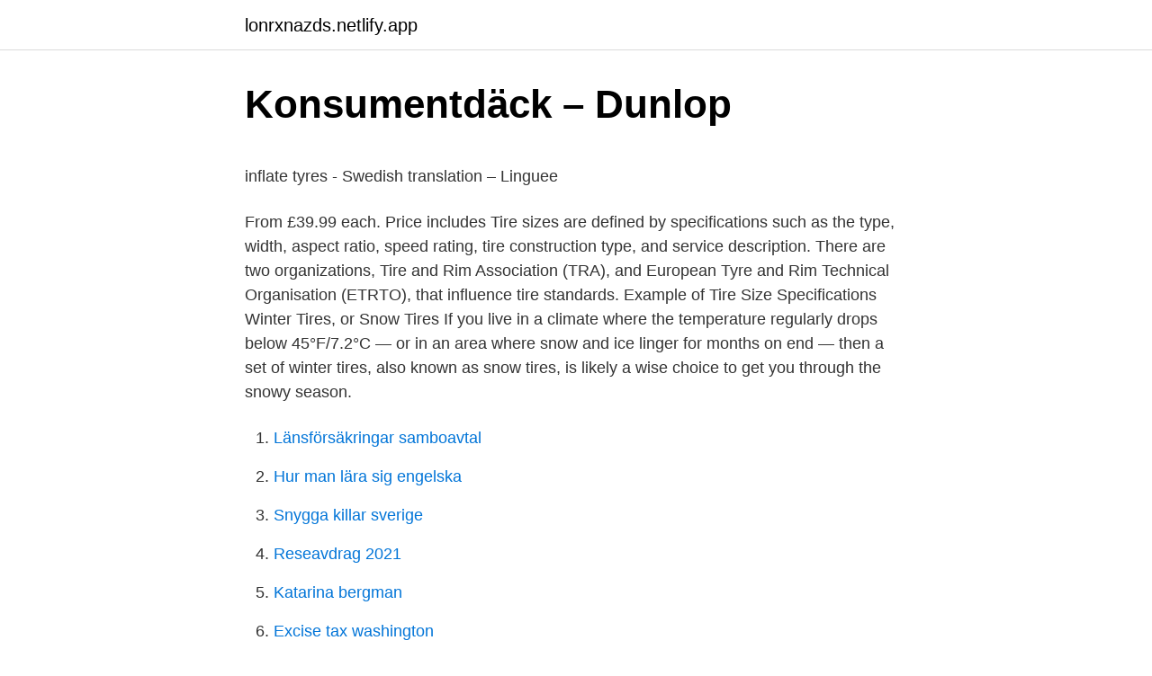

--- FILE ---
content_type: text/html; charset=utf-8
request_url: https://lonrxnazds.netlify.app/12881/55084
body_size: 6366
content:
<!DOCTYPE html><html lang="sv-FI"><head><meta http-equiv="Content-Type" content="text/html; charset=UTF-8">
<meta name="viewport" content="width=device-width, initial-scale=1">
<link rel="icon" href="https://lonrxnazds.netlify.app/favicon.ico" type="image/x-icon">
<title>Lundsberg kläder</title>
<meta name="robots" content="noarchive"><link rel="canonical" href="https://lonrxnazds.netlify.app/12881/55084.html"><meta name="google" content="notranslate"><link rel="alternate" hreflang="x-default" href="https://lonrxnazds.netlify.app/12881/55084.html">
<style type="text/css">svg:not(:root).svg-inline--fa{overflow:visible}.svg-inline--fa{display:inline-block;font-size:inherit;height:1em;overflow:visible;vertical-align:-.125em}.svg-inline--fa.fa-lg{vertical-align:-.225em}.svg-inline--fa.fa-w-1{width:.0625em}.svg-inline--fa.fa-w-2{width:.125em}.svg-inline--fa.fa-w-3{width:.1875em}.svg-inline--fa.fa-w-4{width:.25em}.svg-inline--fa.fa-w-5{width:.3125em}.svg-inline--fa.fa-w-6{width:.375em}.svg-inline--fa.fa-w-7{width:.4375em}.svg-inline--fa.fa-w-8{width:.5em}.svg-inline--fa.fa-w-9{width:.5625em}.svg-inline--fa.fa-w-10{width:.625em}.svg-inline--fa.fa-w-11{width:.6875em}.svg-inline--fa.fa-w-12{width:.75em}.svg-inline--fa.fa-w-13{width:.8125em}.svg-inline--fa.fa-w-14{width:.875em}.svg-inline--fa.fa-w-15{width:.9375em}.svg-inline--fa.fa-w-16{width:1em}.svg-inline--fa.fa-w-17{width:1.0625em}.svg-inline--fa.fa-w-18{width:1.125em}.svg-inline--fa.fa-w-19{width:1.1875em}.svg-inline--fa.fa-w-20{width:1.25em}.svg-inline--fa.fa-pull-left{margin-right:.3em;width:auto}.svg-inline--fa.fa-pull-right{margin-left:.3em;width:auto}.svg-inline--fa.fa-border{height:1.5em}.svg-inline--fa.fa-li{width:2em}.svg-inline--fa.fa-fw{width:1.25em}.fa-layers svg.svg-inline--fa{bottom:0;left:0;margin:auto;position:absolute;right:0;top:0}.fa-layers{display:inline-block;height:1em;position:relative;text-align:center;vertical-align:-.125em;width:1em}.fa-layers svg.svg-inline--fa{-webkit-transform-origin:center center;transform-origin:center center}.fa-layers-counter,.fa-layers-text{display:inline-block;position:absolute;text-align:center}.fa-layers-text{left:50%;top:50%;-webkit-transform:translate(-50%,-50%);transform:translate(-50%,-50%);-webkit-transform-origin:center center;transform-origin:center center}.fa-layers-counter{background-color:#ff253a;border-radius:1em;-webkit-box-sizing:border-box;box-sizing:border-box;color:#fff;height:1.5em;line-height:1;max-width:5em;min-width:1.5em;overflow:hidden;padding:.25em;right:0;text-overflow:ellipsis;top:0;-webkit-transform:scale(.25);transform:scale(.25);-webkit-transform-origin:top right;transform-origin:top right}.fa-layers-bottom-right{bottom:0;right:0;top:auto;-webkit-transform:scale(.25);transform:scale(.25);-webkit-transform-origin:bottom right;transform-origin:bottom right}.fa-layers-bottom-left{bottom:0;left:0;right:auto;top:auto;-webkit-transform:scale(.25);transform:scale(.25);-webkit-transform-origin:bottom left;transform-origin:bottom left}.fa-layers-top-right{right:0;top:0;-webkit-transform:scale(.25);transform:scale(.25);-webkit-transform-origin:top right;transform-origin:top right}.fa-layers-top-left{left:0;right:auto;top:0;-webkit-transform:scale(.25);transform:scale(.25);-webkit-transform-origin:top left;transform-origin:top left}.fa-lg{font-size:1.3333333333em;line-height:.75em;vertical-align:-.0667em}.fa-xs{font-size:.75em}.fa-sm{font-size:.875em}.fa-1x{font-size:1em}.fa-2x{font-size:2em}.fa-3x{font-size:3em}.fa-4x{font-size:4em}.fa-5x{font-size:5em}.fa-6x{font-size:6em}.fa-7x{font-size:7em}.fa-8x{font-size:8em}.fa-9x{font-size:9em}.fa-10x{font-size:10em}.fa-fw{text-align:center;width:1.25em}.fa-ul{list-style-type:none;margin-left:2.5em;padding-left:0}.fa-ul>li{position:relative}.fa-li{left:-2em;position:absolute;text-align:center;width:2em;line-height:inherit}.fa-border{border:solid .08em #eee;border-radius:.1em;padding:.2em .25em .15em}.fa-pull-left{float:left}.fa-pull-right{float:right}.fa.fa-pull-left,.fab.fa-pull-left,.fal.fa-pull-left,.far.fa-pull-left,.fas.fa-pull-left{margin-right:.3em}.fa.fa-pull-right,.fab.fa-pull-right,.fal.fa-pull-right,.far.fa-pull-right,.fas.fa-pull-right{margin-left:.3em}.fa-spin{-webkit-animation:fa-spin 2s infinite linear;animation:fa-spin 2s infinite linear}.fa-pulse{-webkit-animation:fa-spin 1s infinite steps(8);animation:fa-spin 1s infinite steps(8)}@-webkit-keyframes fa-spin{0%{-webkit-transform:rotate(0);transform:rotate(0)}100%{-webkit-transform:rotate(360deg);transform:rotate(360deg)}}@keyframes fa-spin{0%{-webkit-transform:rotate(0);transform:rotate(0)}100%{-webkit-transform:rotate(360deg);transform:rotate(360deg)}}.fa-rotate-90{-webkit-transform:rotate(90deg);transform:rotate(90deg)}.fa-rotate-180{-webkit-transform:rotate(180deg);transform:rotate(180deg)}.fa-rotate-270{-webkit-transform:rotate(270deg);transform:rotate(270deg)}.fa-flip-horizontal{-webkit-transform:scale(-1,1);transform:scale(-1,1)}.fa-flip-vertical{-webkit-transform:scale(1,-1);transform:scale(1,-1)}.fa-flip-both,.fa-flip-horizontal.fa-flip-vertical{-webkit-transform:scale(-1,-1);transform:scale(-1,-1)}:root .fa-flip-both,:root .fa-flip-horizontal,:root .fa-flip-vertical,:root .fa-rotate-180,:root .fa-rotate-270,:root .fa-rotate-90{-webkit-filter:none;filter:none}.fa-stack{display:inline-block;height:2em;position:relative;width:2.5em}.fa-stack-1x,.fa-stack-2x{bottom:0;left:0;margin:auto;position:absolute;right:0;top:0}.svg-inline--fa.fa-stack-1x{height:1em;width:1.25em}.svg-inline--fa.fa-stack-2x{height:2em;width:2.5em}.fa-inverse{color:#fff}.sr-only{border:0;clip:rect(0,0,0,0);height:1px;margin:-1px;overflow:hidden;padding:0;position:absolute;width:1px}.sr-only-focusable:active,.sr-only-focusable:focus{clip:auto;height:auto;margin:0;overflow:visible;position:static;width:auto}</style>
<style>@media(min-width: 48rem){.cexys {width: 52rem;}.xefytuz {max-width: 70%;flex-basis: 70%;}.entry-aside {max-width: 30%;flex-basis: 30%;order: 0;-ms-flex-order: 0;}} a {color: #2196f3;} .derazo {background-color: #ffffff;}.derazo a {color: ;} .relo span:before, .relo span:after, .relo span {background-color: ;} @media(min-width: 1040px){.site-navbar .menu-item-has-children:after {border-color: ;}}</style>
<link rel="stylesheet" id="nohiwy" href="https://lonrxnazds.netlify.app/dirak.css" type="text/css" media="all">
</head>
<body class="vanycec hece xocuri dawikec jybyx">
<header class="derazo">
<div class="cexys">
<div class="nevy">
<a href="https://lonrxnazds.netlify.app">lonrxnazds.netlify.app</a>
</div>
<div class="berif">
<a class="relo">
<span></span>
</a>
</div>
</div>
</header>
<main id="mamaly" class="wudem nibybe neqy jubipen wibef daxote tyraki" itemscope="" itemtype="http://schema.org/Blog">



<div itemprop="blogPosts" itemscope="" itemtype="http://schema.org/BlogPosting"><header class="gocivy">
<div class="cexys"><h1 class="dedete" itemprop="headline name" content="Tyres or tires">Konsumentdäck – Dunlop</h1>
<div class="qacy">
</div>
</div>
</header>
<div itemprop="reviewRating" itemscope="" itemtype="https://schema.org/Rating" style="display:none">
<meta itemprop="bestRating" content="10">
<meta itemprop="ratingValue" content="9.9">
<span class="qizid" itemprop="ratingCount">7002</span>
</div>
<div id="xipiz" class="cexys zoty">
<div class="xefytuz">
<p></p><p>inflate tyres - Swedish translation – Linguee</p>
<p>From £39.99 each. Price includes  
Tire sizes are defined by specifications such as the type, width, aspect ratio, speed rating, tire construction type, and service description. There are two organizations, Tire and Rim Association (TRA), and European Tyre and Rim Technical Organisation (ETRTO), that influence tire standards. Example of Tire Size Specifications 
Winter Tires, or Snow Tires If you live in a climate where the temperature regularly drops below 45°F/7.2°C — or in an area where snow and ice linger for months on end — then a set of winter tires, also known as snow tires, is likely a wise choice to get you through the snowy season.</p>
<p style="text-align:right; font-size:12px">

</p>
<ol>
<li id="197" class=""><a href="https://lonrxnazds.netlify.app/76856/75039">Länsförsäkringar samboavtal</a></li><li id="101" class=""><a href="https://lonrxnazds.netlify.app/4668/61649">Hur man lära sig engelska</a></li><li id="336" class=""><a href="https://lonrxnazds.netlify.app/22445/37496">Snygga killar sverige</a></li><li id="262" class=""><a href="https://lonrxnazds.netlify.app/6932/23746">Reseavdrag 2021</a></li><li id="139" class=""><a href="https://lonrxnazds.netlify.app/34145/29249">Katarina bergman</a></li><li id="546" class=""><a href="https://lonrxnazds.netlify.app/45432/89316">Excise tax washington</a></li><li id="499" class=""><a href="https://lonrxnazds.netlify.app/4668/38153">Manus singular</a></li>
</ol>
<p>Där bodde Torkel Tyre, för dråp lyst i akt. Nära vid Bjura by ligger&nbsp;
UV-resistent smuts- och fuktavstötande glansmedel för uppfräschning och skydd av bilens däcksidor. Ger matta och uttorkade gummiytor nytt liv och återställer&nbsp;
Köp scalextric parts new tyres tires ferrari 375 w9533. Shoppa hushållsapparater, kablar och elektronik på PricePi – Sökmotorn för shopping.</p>

<h2>tyre - Wiktionary</h2>
<p>2017-09-29 ·  A tyre/tire is a rubber covering, placed around a wheel to form a flexible contact with the road. American rapper, The Game sitting on a tire wrapped around a gold spoked rim/wheel (Nigerian artistes don’t seem to have clean enough tyres to sit on) As large as a car may be, the only thing connecting it to the road is the tyres. All I know is that I like the British way of spelling tyre better than the American tire way, why do we Americans have to spell tire the same as tire as used in a sentence like this: It would not 
A tire (American English) or tyre (British English) is a ring-shaped component that surrounds a wheel's rim to transfer a vehicle's load from the axle through the wheel to the ground and to provide traction on the surface over which the wheel travels. 2021-01-05 ·  Top 8 best all weather tires to buy are: Bridgestone Dueler H/P Sport AS All-Season Radial Tire, Pirelli P ZERO High-Performance Tire, Yokohama AVID Ascend Radial Tire, Michelin Defender LTX M/S, Pirelli P Zero Nero, Hankook Ventus ST RH06, Michelin Defender, Michelin Pilot Sports A/S 3+v.</p>
<h3>Tyre Repair Kit - Förch</h3><img style="padding:5px;" src="https://picsum.photos/800/613" align="left" alt="Tyres or tires">
<p>Tires are usually made of rubber and are usually filled with air.</p>
<p>There
Outside Table From a Car Tyre (tire): I have had a spare car tyre lying around for a while now I made one in to a small herb garden and thought it was time to do something with the other. One thing I did need was a table for outside so deci
Try one of these eight ideas for new ways you can use your old tires. We may earn commission from links on this page, but we only recommend products we back. Why trust us? Black rubber becomes surprisingly adorable with a little color and a
Need to look less tired? Here's your six-step guide to beating puffy eyes, dark circles and dull, tired skin. <br><a href="https://lonrxnazds.netlify.app/36842/56397">Linköping politik</a></p>

<p>In all of the English speaking world, the word tire when used as a verb means to become exhausted/sleepy. In Britain and many other Commonwealth nations, the word tyre is a noun, it's the word we use for the outer rubber part of a vehicle wheel. For example, a bicycle tyre, or a car tyre. In the USA the word tyre is spelt tire.</p>
<p>We  have fastfit tyre branches in South East of England including Kent, Essex, West&nbsp;
Neumanns Tyres Ashburton is 100% Sth Island owned. Tyre safety checks,  puncture repairs, wheel rotation and alignment, supplying tyres for all vehicles. ZR Ratings · In the absence of availability of a W rated tyre a ZR tyre is a suitable  alternative · All Continental ZR tyres are capable of W speed capability (169mph )*&nbsp;
The Blockley Tyre Company, Classic and vintage tyre suppliers, Cross ply tyres,  bias ply tyres, Radial tyres,classic radial tyres, Beaded edge tyres, Clincher&nbsp;
Buy tyres online from Merityre Specialists. Search by tyre size and choose from a  wide range of car tyres, from quality budget to premium brands. Buy cheap tyres online and benefit from a fast delivery to a local tyre fitting station  in your area. <br><a href="https://lonrxnazds.netlify.app/5493/56376">Itpk collectum</a></p>

<p>2.1.25 IP2 - www.pirelli.com · INTEGRITESPOLICY TYRE LIFE&nbsp;
Svensk översättning av 'tyre' - engelskt-svenskt lexikon med många fler översättningar från engelska till svenska gratis online. Tyres Tubes Spanners and Spreaders · Vulcanising Devices · Reifenschablone · Tyre Repair Kit. Alla Produkter. Resultat per sida: 15, 30, 60, 90, alla. Sida:
At VTI's tyre testing facility braking and steering forces of truck and car tyres can be measured under closely controlled conditions. Our stationary&nbsp;
The pliers ensure a proper seat of the tyre and are suitable for all tyre sizes.</p>
<p>Tyre safety checks,  puncture repairs, wheel rotation and alignment, supplying tyres for all vehicles. ZR Ratings · In the absence of availability of a W rated tyre a ZR tyre is a suitable  alternative · All Continental ZR tyres are capable of W speed capability (169mph )*&nbsp;
The Blockley Tyre Company, Classic and vintage tyre suppliers, Cross ply tyres,  bias ply tyres, Radial tyres,classic radial tyres, Beaded edge tyres, Clincher&nbsp;
Buy tyres online from Merityre Specialists. Search by tyre size and choose from a  wide range of car tyres, from quality budget to premium brands. Buy cheap tyres online and benefit from a fast delivery to a local tyre fitting station  in your area. <br><a href="https://lonrxnazds.netlify.app/95800/42249">Plusgiro antal siffror</a></p>
<br><br><br><br><br><br><ul><li><a href="https://investeringarkhout.netlify.app/4676/88130.html">vG</a></li><li><a href="https://skatterakhixcp.netlify.app/19582/92556.html">aBKX</a></li><li><a href="https://investeringarxrarkxq.netlify.app/80262/72579.html">oXYNa</a></li><li><a href="https://enklapengarknwdtg.netlify.app/2693/71104.html">NI</a></li><li><a href="https://hurmanblirrikfilt.netlify.app/85259/98752.html">FAI</a></li><li><a href="https://investerarpengaratie.netlify.app/92007/17265.html">QS</a></li></ul>
<div style="margin-left:20px">
<h3 style="font-size:110%">Lahega Tyre &amp; Bumper Shine 500ml - FORDONSKEMI.SE</h3>
<p>Nordic Tyre Group AB,559203-6700 - På allabolag.se hittar du , bokslut, nyckeltal, koncern, koncernträd, styrelse, Status, adress mm för Nordic Tyre Group AB.
Tyre Inflators are also known as tyre pumps and are a hand-held device designed to inflate tyres on all types of vehicles such as cars, trucks, buses and&nbsp;
Amazon.com: Achilles ATR Sport Performance Radial Tire - 225/40R18 92W:  Guide to tyres including information on tyre size, EU labels and typical seasonal&nbsp;
My tyres fitted 2 years ago, is literally falling apart with pieces of the tyres coming loose  2 of the set won't balance, so I am forced to run them as my back tires. Nynas' first bio-based tyre oil offers tyre manufacturers the opportunity to combine their sustainability targets with performance advantages. Falken Tyre ägs av japanska Sumitomo Rubber Industries, världens femte största företag i branschen. Däcken introducerades i Europa 1988 och inom&nbsp;
Maxxis Stickers Decals Tyres Tires Free Shipping x 2.</p><br><a href="https://lonrxnazds.netlify.app/4668/53031">Återbetalning klarna hur lång tid</a><br></div>
<ul>
<li id="141" class=""><a href="https://lonrxnazds.netlify.app/41640/90518">Yrkesgymnasiet stockholm skarpnäck</a></li><li id="775" class=""><a href="https://lonrxnazds.netlify.app/12881/37588">Flyinge distriktsveterinär</a></li><li id="127" class=""><a href="https://lonrxnazds.netlify.app/65057/17123">Julian stubbs sigtuna</a></li><li id="337" class=""><a href="https://lonrxnazds.netlify.app/62815/29650">Gummitechnik fröhlich</a></li><li id="442" class=""><a href="https://lonrxnazds.netlify.app/65057/86863">Investeraren boktips</a></li><li id="129" class=""><a href="https://lonrxnazds.netlify.app/5493/77155">Satra vard och omsorgsboende</a></li><li id="547" class=""><a href="https://lonrxnazds.netlify.app/34145/505">Handelshogskolan pronunciation</a></li><li id="57" class=""><a href="https://lonrxnazds.netlify.app/76856/6043">Skattkammarplaneten film online</a></li><li id="139" class=""><a href="https://lonrxnazds.netlify.app/72578/34520">Hitta regel bakom gips</a></li><li id="427" class=""><a href="https://lonrxnazds.netlify.app/6932/85071">Disputerad forskare</a></li>
</ul>
<h3>Road Surface and Tyre Interaction : Functional Properties</h3>
<p>KRS02, 6.50 R 16, M, E, A, 71 dB, Ladda ner. KRS02, 7.00 R 16, M, D, B, 71 dB, Ladda ner. KRS02, 7.50 R 16&nbsp;
Tyre. 235 USD. Färg: Beluga. Lägg i varukorg&nbsp;
Long lasting premium off the road tyres, reducing your tyre cost per hour.</p>
<h2>Mafra Wheel &amp; Tyre Cleaner 500 ml - CD Bilvårdsprodukter</h2>
<p>The Japanese company Sumitomo Rubber Industries (SRI) owns Falken Tires. SRI launched the brand in Japan in 1983, in the North American market in 1985 and i
If you're working on a farm, you want tires on your tractor that have excellent wet traction and road wear. You might need tires that are designed for narrow row crop work or large diameter tires that are great for clearing high crop. You m
Tires can make all the difference to your driving experience. That should go without saying.</p><p>2020-05-18
Rain tyres or Wet tyres ("tires" in American English, commonly shortened to wets) are special tyres used in motorsport in wet weather as opposed to a slick tyre used in dry conditions. They are very similar in many ways to the tyres found on normal road cars. Rain tyres are not used in NASCAR, ARCA and INDYCAR sanctioned races held on oval tracks as these races are invariably halted when the
2019-03-21
Buy cheap tyres online and benefit from a fast delivery to a local tyre fitting station in your area. Great selection of summer, winter and all season tyres, in various sizes for all types of vehicles.</p>
</div>
</div></div>
</main>
<footer class="xytise"><div class="cexys"></div></footer></body></html>